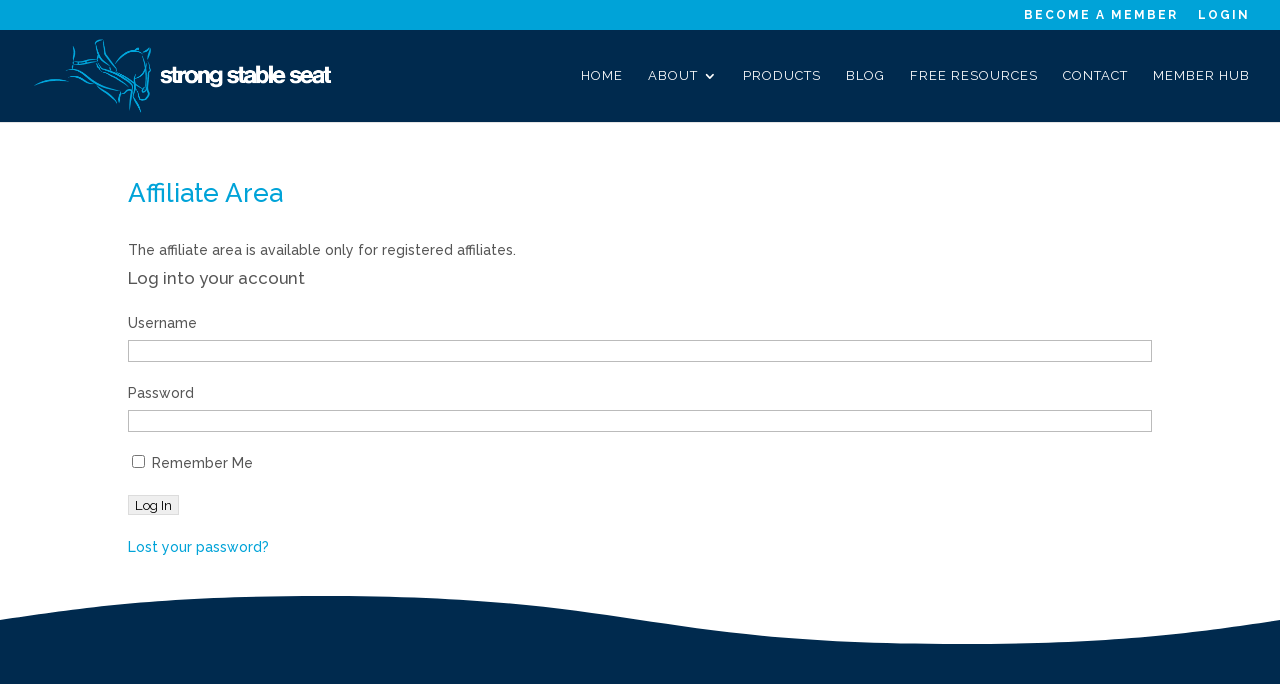

--- FILE ---
content_type: text/html; charset=UTF-8
request_url: https://strongstableseat.com.au/affiliate-area/
body_size: 9411
content:
<!-- This page is cached by the Hummingbird Performance plugin v3.0.1 - https://wordpress.org/plugins/hummingbird-performance/. --><!DOCTYPE html>
<html lang="en-AU">
<head>
	<meta charset="UTF-8" />
<meta http-equiv="X-UA-Compatible" content="IE=edge">
	<link rel="pingback" href="https://strongstableseat.com.au/xmlrpc.php" />

	<script type="text/javascript">
		document.documentElement.className = 'js';
	</script>

	<script>var et_site_url='https://strongstableseat.com.au';var et_post_id='514';function et_core_page_resource_fallback(a,b){"undefined"===typeof b&&(b=a.sheet.cssRules&&0===a.sheet.cssRules.length);b&&(a.onerror=null,a.onload=null,a.href?a.href=et_site_url+"/?et_core_page_resource="+a.id+et_post_id:a.src&&(a.src=et_site_url+"/?et_core_page_resource="+a.id+et_post_id))}
</script><title>Affiliate Area | strongstableseat.com.au</title>
<script id="diviarea-loader">window.DiviPopupData=window.DiviAreaConfig={"zIndex":1000000,"animateSpeed":400,"triggerClassPrefix":"show-popup-","idAttrib":"data-popup","modalIndicatorClass":"is-modal","blockingIndicatorClass":"is-blocking","defaultShowCloseButton":true,"withCloseClass":"with-close","noCloseClass":"no-close","triggerCloseClass":"close","singletonClass":"single","darkModeClass":"dark","noShadowClass":"no-shadow","altCloseClass":"close-alt","popupSelector":".et_pb_section.popup","initializeOnEvent":"et_pb_after_init_modules","popupWrapperClass":"area-outer-wrap","fullHeightClass":"full-height","openPopupClass":"da-overlay-visible","overlayClass":"da-overlay","exitIndicatorClass":"on-exit","hoverTriggerClass":"on-hover","clickTriggerClass":"on-click","onExitDelay":2000,"notMobileClass":"not-mobile","notTabletClass":"not-tablet","notDesktopClass":"not-desktop","baseContext":"body","activePopupClass":"is-open","closeButtonClass":"da-close","withLoaderClass":"with-loader","debug":false,"ajaxUrl":"https:\/\/strongstableseat.com.au\/wp-admin\/admin-ajax.php","sys":[]};var divimode_loader=function(){"use strict";!function(t){t.DiviArea=t.DiviPopup={loaded:!1};var n=t.DiviArea,i=n.Hooks={},o={};function r(t,n,i){var r,e,c;if("string"==typeof t)if(o[t]){if(n)if((r=o[t])&&i)for(c=r.length;c--;)(e=r[c]).callback===n&&e.context===i&&(r[c]=!1);else for(c=r.length;c--;)r[c].callback===n&&(r[c]=!1)}else o[t]=[]}function e(t,n,i,r){if("string"==typeof t){var e={callback:n,priority:i,context:r},c=o[t];c?(c.push(e),c=function(t){var n,i,o,r,e=t.length;for(r=1;r<e;r++)for(n=t[r],i=r;i>0;i--)(o=t[i-1]).priority>n.priority&&(t[i]=o,t[i-1]=n);return t}(c)):c=[e],o[t]=c}}function c(t,n,i){"string"==typeof n&&(n=[n]);var r,e,c=[];for(r=0;r<n.length;r++)Array.prototype.push.apply(c,o[n[r]]);for(e=0;e<c.length;e++){var a=void 0;c[e]&&"function"==typeof c[e].callback&&("filter"===t?void 0!==(a=c[e].callback.apply(c[e].context,i))&&(i[0]=a):c[e].callback.apply(c[e].context,i))}if("filter"===t)return i[0]}i.silent=function(){return i},n.removeFilter=i.removeFilter=function(t,n){r(t,n)},n.removeAction=i.removeAction=function(t,n){r(t,n)},n.applyFilters=i.applyFilters=function(t){for(var n=[],i=arguments.length-1;i-- >0;)n[i]=arguments[i+1];return c("filter",t,n)},n.doAction=i.doAction=function(t){for(var n=[],i=arguments.length-1;i-- >0;)n[i]=arguments[i+1];c("action",t,n)},n.addFilter=i.addFilter=function(n,i,o,r){e(n,i,parseInt(o||10,10),r||t)},n.addAction=i.addAction=function(n,i,o,r){e(n,i,parseInt(o||10,10),r||t)},n.addActionOnce=i.addActionOnce=function(n,i,o,c){e(n,i,parseInt(o||10,10),c||t),e(n,(function(){r(n,i)}),1+parseInt(o||10,10),c||t)}}(window);return{}}();
</script><meta name='robots' content='max-image-preview:large' />
<link rel='dns-prefetch' href='//fonts.googleapis.com' />
<link rel='dns-prefetch' href='//s.w.org' />
<link rel="alternate" type="application/rss+xml" title="strongstableseat.com.au &raquo; Feed" href="https://strongstableseat.com.au/feed/" />
<link rel="alternate" type="application/rss+xml" title="strongstableseat.com.au &raquo; Comments Feed" href="https://strongstableseat.com.au/comments/feed/" />
		<script type="text/javascript">
			window._wpemojiSettings = {"baseUrl":"https:\/\/s.w.org\/images\/core\/emoji\/13.0.1\/72x72\/","ext":".png","svgUrl":"https:\/\/s.w.org\/images\/core\/emoji\/13.0.1\/svg\/","svgExt":".svg","source":{"concatemoji":"https:\/\/strongstableseat.com.au\/wp-includes\/js\/wp-emoji-release.min.js?ver=5.7.14"}};
			!function(e,a,t){var n,r,o,i=a.createElement("canvas"),p=i.getContext&&i.getContext("2d");function s(e,t){var a=String.fromCharCode;p.clearRect(0,0,i.width,i.height),p.fillText(a.apply(this,e),0,0);e=i.toDataURL();return p.clearRect(0,0,i.width,i.height),p.fillText(a.apply(this,t),0,0),e===i.toDataURL()}function c(e){var t=a.createElement("script");t.src=e,t.defer=t.type="text/javascript",a.getElementsByTagName("head")[0].appendChild(t)}for(o=Array("flag","emoji"),t.supports={everything:!0,everythingExceptFlag:!0},r=0;r<o.length;r++)t.supports[o[r]]=function(e){if(!p||!p.fillText)return!1;switch(p.textBaseline="top",p.font="600 32px Arial",e){case"flag":return s([127987,65039,8205,9895,65039],[127987,65039,8203,9895,65039])?!1:!s([55356,56826,55356,56819],[55356,56826,8203,55356,56819])&&!s([55356,57332,56128,56423,56128,56418,56128,56421,56128,56430,56128,56423,56128,56447],[55356,57332,8203,56128,56423,8203,56128,56418,8203,56128,56421,8203,56128,56430,8203,56128,56423,8203,56128,56447]);case"emoji":return!s([55357,56424,8205,55356,57212],[55357,56424,8203,55356,57212])}return!1}(o[r]),t.supports.everything=t.supports.everything&&t.supports[o[r]],"flag"!==o[r]&&(t.supports.everythingExceptFlag=t.supports.everythingExceptFlag&&t.supports[o[r]]);t.supports.everythingExceptFlag=t.supports.everythingExceptFlag&&!t.supports.flag,t.DOMReady=!1,t.readyCallback=function(){t.DOMReady=!0},t.supports.everything||(n=function(){t.readyCallback()},a.addEventListener?(a.addEventListener("DOMContentLoaded",n,!1),e.addEventListener("load",n,!1)):(e.attachEvent("onload",n),a.attachEvent("onreadystatechange",function(){"complete"===a.readyState&&t.readyCallback()})),(n=t.source||{}).concatemoji?c(n.concatemoji):n.wpemoji&&n.twemoji&&(c(n.twemoji),c(n.wpemoji)))}(window,document,window._wpemojiSettings);
		</script>
		<meta content="Divi v.4.9.10" name="generator"/><style type="text/css">
img.wp-smiley,
img.emoji {
	display: inline !important;
	border: none !important;
	box-shadow: none !important;
	height: 1em !important;
	width: 1em !important;
	margin: 0 .07em !important;
	vertical-align: -0.1em !important;
	background: none !important;
	padding: 0 !important;
}
</style>
	<link rel='stylesheet' id='divi-global-footer-admin_style-css'  href='https://strongstableseat.com.au/wp-content/plugins/mrkwp-footer-for-divi-premium/css/admin-style.css?ver=0.0.1' type='text/css' media='all' />
<link rel='stylesheet' id='mp-theme-css'  href='https://strongstableseat.com.au/wp-content/plugins/memberpress/css/ui/theme.css?ver=1.12.11' type='text/css' media='all' />
<link rel='stylesheet' id='dashicons-css'  href='https://strongstableseat.com.au/wp-includes/css/dashicons.min.css?ver=5.7.14' type='text/css' media='all' />
<link rel='stylesheet' id='mp-login-css-css'  href='https://strongstableseat.com.au/wp-content/plugins/memberpress/css/ui/login.css?ver=1.12.11' type='text/css' media='all' />
<link rel='stylesheet' id='wp-block-library-css'  href='https://strongstableseat.com.au/wp-includes/css/dist/block-library/style.min.css?ver=5.7.14' type='text/css' media='all' />
<link rel='stylesheet' id='affwp-forms-css'  href='https://strongstableseat.com.au/wp-content/plugins/affiliate-wp/assets/css/forms.min.css?ver=2.7.2' type='text/css' media='all' />
<link rel='stylesheet' id='css-divi-area-css'  href='https://strongstableseat.com.au/wp-content/plugins/popups-for-divi/styles/front.min.css?ver=3.0.3' type='text/css' media='all' />
<style id='css-divi-area-inline-css' type='text/css'>
.et_pb_section.popup{display:none}
</style>
<link rel='stylesheet' id='divi-style-css'  href='https://strongstableseat.com.au/wp-content/themes/Divi/style.css?ver=4.9.10' type='text/css' media='all' />
<link rel='stylesheet' id='et-builder-googlefonts-cached-css'  href='https://fonts.googleapis.com/css?family=Raleway:100,100italic,200,200italic,300,300italic,regular,italic,500,500italic,600,600italic,700,700italic,800,800italic,900,900italic&#038;subset=latin,latin-ext&#038;display=swap' type='text/css' media='all' />
<script type='text/javascript' src='https://strongstableseat.com.au/wp-includes/js/jquery/jquery.min.js?ver=3.5.1' id='jquery-core-js'></script>
<script type='text/javascript' src='https://strongstableseat.com.au/wp-includes/js/jquery/jquery-migrate.min.js?ver=3.3.2' id='jquery-migrate-js'></script>
<script type='text/javascript' src='https://strongstableseat.com.au/wp-includes/js/underscore.min.js?ver=1.8.3' id='underscore-js'></script>
<script type='text/javascript' src='https://strongstableseat.com.au/wp-includes/js/dist/vendor/wp-polyfill.min.js?ver=7.4.4' id='wp-polyfill-js'></script>
<script type='text/javascript' id='wp-polyfill-js-after'>
( 'fetch' in window ) || document.write( '<script src="https://strongstableseat.com.au/wp-includes/js/dist/vendor/wp-polyfill-fetch.min.js?ver=3.0.0"></scr' + 'ipt>' );( document.contains ) || document.write( '<script src="https://strongstableseat.com.au/wp-includes/js/dist/vendor/wp-polyfill-node-contains.min.js?ver=3.42.0"></scr' + 'ipt>' );( window.DOMRect ) || document.write( '<script src="https://strongstableseat.com.au/wp-includes/js/dist/vendor/wp-polyfill-dom-rect.min.js?ver=3.42.0"></scr' + 'ipt>' );( window.URL && window.URL.prototype && window.URLSearchParams ) || document.write( '<script src="https://strongstableseat.com.au/wp-includes/js/dist/vendor/wp-polyfill-url.min.js?ver=3.6.4"></scr' + 'ipt>' );( window.FormData && window.FormData.prototype.keys ) || document.write( '<script src="https://strongstableseat.com.au/wp-includes/js/dist/vendor/wp-polyfill-formdata.min.js?ver=3.0.12"></scr' + 'ipt>' );( Element.prototype.matches && Element.prototype.closest ) || document.write( '<script src="https://strongstableseat.com.au/wp-includes/js/dist/vendor/wp-polyfill-element-closest.min.js?ver=2.0.2"></scr' + 'ipt>' );( 'objectFit' in document.documentElement.style ) || document.write( '<script src="https://strongstableseat.com.au/wp-includes/js/dist/vendor/wp-polyfill-object-fit.min.js?ver=2.3.4"></scr' + 'ipt>' );
</script>
<script type='text/javascript' src='https://strongstableseat.com.au/wp-includes/js/dist/hooks.min.js?ver=d0188aa6c336f8bb426fe5318b7f5b72' id='wp-hooks-js'></script>
<script type='text/javascript' src='https://strongstableseat.com.au/wp-includes/js/dist/i18n.min.js?ver=6ae7d829c963a7d8856558f3f9b32b43' id='wp-i18n-js'></script>
<script type='text/javascript' id='wp-i18n-js-after'>
wp.i18n.setLocaleData( { 'text direction\u0004ltr': [ 'ltr' ] } );
</script>
<script type='text/javascript' src='https://strongstableseat.com.au/wp-content/plugins/memberpress/js/login.js?ver=1.12.11' id='mepr-login-js-js'></script>
<script type='text/javascript' src='https://strongstableseat.com.au/wp-content/plugins/popups-for-divi/scripts/ie-compat.min.js?ver=3.0.3' id='dap-ie-js'></script>
<link rel="https://api.w.org/" href="https://strongstableseat.com.au/wp-json/" /><link rel="alternate" type="application/json" href="https://strongstableseat.com.au/wp-json/wp/v2/pages/514" /><link rel="EditURI" type="application/rsd+xml" title="RSD" href="https://strongstableseat.com.au/xmlrpc.php?rsd" />
<link rel="wlwmanifest" type="application/wlwmanifest+xml" href="https://strongstableseat.com.au/wp-includes/wlwmanifest.xml" /> 
<meta name="generator" content="WordPress 5.7.14" />
<link rel='shortlink' href='https://strongstableseat.com.au/?p=514' />
<link rel="alternate" type="application/json+oembed" href="https://strongstableseat.com.au/wp-json/oembed/1.0/embed?url=https%3A%2F%2Fstrongstableseat.com.au%2Faffiliate-area%2F" />
<link rel="alternate" type="text/xml+oembed" href="https://strongstableseat.com.au/wp-json/oembed/1.0/embed?url=https%3A%2F%2Fstrongstableseat.com.au%2Faffiliate-area%2F&#038;format=xml" />
<!-- SEO meta tags powered by SmartCrawl https://wpmudev.com/project/smartcrawl-wordpress-seo/ -->
<link rel="canonical" href="https://strongstableseat.com.au/affiliate-area/" />
<script type="application/ld+json">{"@context":"https:\/\/schema.org","@graph":[{"@type":"Organization","@id":"https:\/\/strongstableseat.com.au\/#schema-publishing-organization","url":"https:\/\/strongstableseat.com.au","name":"Strong Stable Seat","logo":{"@type":"ImageObject","@id":"https:\/\/strongstableseat.com.au\/#schema-organization-logo","url":"https:\/\/strongstableseat.com.au\/wp-content\/uploads\/2020\/06\/SSS-LOGO-NAVY-LANDS.png","height":60,"width":60}},{"@type":"WebSite","@id":"https:\/\/strongstableseat.com.au\/#schema-website","url":"https:\/\/strongstableseat.com.au","name":"strongstableseat.com.au","encoding":"UTF-8","potentialAction":{"@type":"SearchAction","target":"https:\/\/strongstableseat.com.au\/search\/{search_term_string}\/","query-input":"required name=search_term_string"},"image":{"@type":"ImageObject","@id":"https:\/\/strongstableseat.com.au\/#schema-site-logo","url":"https:\/\/strongstableseat.com.au\/wp-content\/uploads\/2020\/06\/SSS-LOGO-NAVY-LANDS.png","height":912,"width":2518}},{"@type":"WebPage","@id":"https:\/\/strongstableseat.com.au\/affiliate-area\/#schema-webpage","isPartOf":{"@id":"https:\/\/strongstableseat.com.au\/#schema-website"},"publisher":{"@id":"https:\/\/strongstableseat.com.au\/#schema-publishing-organization"},"url":"https:\/\/strongstableseat.com.au\/affiliate-area\/"},{"@type":"Article","mainEntityOfPage":{"@id":"https:\/\/strongstableseat.com.au\/affiliate-area\/#schema-webpage"},"author":{"@type":"Person","@id":"https:\/\/strongstableseat.com.au\/author\/aperilion\/#schema-author","name":"Andrew Macaulay","url":"https:\/\/strongstableseat.com.au\/author\/aperilion\/"},"publisher":{"@id":"https:\/\/strongstableseat.com.au\/#schema-publishing-organization"},"dateModified":"2020-06-29T19:20:49","datePublished":"2020-06-29T19:06:10","headline":"Affiliate Area | strongstableseat.com.au","description":"","name":"Affiliate Area"}]}</script>
<meta property="og:type" content="article" />
<meta property="og:url" content="https://strongstableseat.com.au/affiliate-area/" />
<meta property="og:title" content="Affiliate Area | strongstableseat.com.au" />
<meta property="article:published_time" content="2020-06-29T19:06:10" />
<meta property="article:author" content="Andrew Macaulay" />
<meta name="twitter:card" content="summary" />
<meta name="twitter:title" content="Affiliate Area | strongstableseat.com.au" />
<!-- /SEO -->
		<script type="text/javascript">
		var AFFWP = AFFWP || {};
		AFFWP.referral_var = 'ref';
		AFFWP.expiration = 30;
		AFFWP.debug = 0;


		AFFWP.referral_credit_last = 0;
		</script>
		<script>
			document.documentElement.className = document.documentElement.className.replace( 'no-js', 'js' );
		</script>
				<style>
			.no-js img.lazyload { display: none; }
			figure.wp-block-image img.lazyloading { min-width: 150px; }
							.lazyload, .lazyloading { opacity: 0; }
				.lazyloaded {
					opacity: 1;
					transition: opacity 400ms;
					transition-delay: 0ms;
				}
					</style>
		<meta name="viewport" content="width=device-width, initial-scale=1.0, maximum-scale=1.0, user-scalable=0" /><link rel="preload" href="https://strongstableseat.com.au/wp-content/themes/Divi/core/admin/fonts/modules.ttf" as="font" crossorigin="anonymous"><style type="text/css" id="custom-background-css">
body.custom-background { background-color: #ffffff; }
</style>
	<link rel="icon" href="https://strongstableseat.com.au/wp-content/uploads/2020/06/cropped-favicon.1-32x32.png" sizes="32x32" />
<link rel="icon" href="https://strongstableseat.com.au/wp-content/uploads/2020/06/cropped-favicon.1-192x192.png" sizes="192x192" />
<link rel="apple-touch-icon" href="https://strongstableseat.com.au/wp-content/uploads/2020/06/cropped-favicon.1-180x180.png" />
<meta name="msapplication-TileImage" content="https://strongstableseat.com.au/wp-content/uploads/2020/06/cropped-favicon.1-270x270.png" />
<link rel="stylesheet" id="et-divi-customizer-global-cached-inline-styles" href="https://strongstableseat.com.au/wp-content/et-cache/global/et-divi-customizer-global-17668970940127.min.css" onerror="et_core_page_resource_fallback(this, true)" onload="et_core_page_resource_fallback(this)" /><link rel="stylesheet" id="et-core-unified-514-cached-inline-styles" href="https://strongstableseat.com.au/wp-content/et-cache/514/et-core-unified-514-17669132685006.min.css" onerror="et_core_page_resource_fallback(this, true)" onload="et_core_page_resource_fallback(this)" /></head>
<body class="page-template-default page page-id-514 custom-background podd-class-bot podd-device-other podd-client-type-other podd-client-engine-other podd-client-name-other podd-os-other podd-brand-other podd-bot-genericbot non-logged-in et_pb_button_helper_class et_fullwidth_nav et_fullwidth_secondary_nav et_fixed_nav et_show_nav et_secondary_nav_enabled et_secondary_nav_only_menu et_primary_nav_dropdown_animation_fade et_secondary_nav_dropdown_animation_fade et_header_style_left et_pb_footer_columns4 et_cover_background et_pb_gutter et_pb_gutters3 et_smooth_scroll et_full_width_page et_divi_theme et-db et_minified_js et_minified_css">
	<div id="page-container">

					<div id="top-header">
			<div class="container clearfix">

			
				<div id="et-secondary-menu">
				<ul id="et-secondary-nav" class="menu"><li class="menu-item menu-item-type-post_type menu-item-object-page menu-item-7762"><a href="https://strongstableseat.com.au/become-a-member/">Become a Member</a></li>
<li class="menu-item menu-item-type-post_type menu-item-object-page menu-item-765"><a href="https://strongstableseat.com.au/login-2/">Login</a></li>
</ul>				</div> <!-- #et-secondary-menu -->

			</div> <!-- .container -->
		</div> <!-- #top-header -->
		
	
			<header id="main-header" data-height-onload="78">
			<div class="container clearfix et_menu_container">
							<div class="logo_container">
					<span class="logo_helper"></span>
					<a href="https://strongstableseat.com.au/">
						<img  width="635" height="145" alt="strongstableseat.com.au" id="logo" data-height-percentage="81" data-src="https://strongstableseat.com.au/wp-content/uploads/2020/06/sss-logo-land-trans@2x.png" class="lazyload" src="[data-uri]" /><noscript><img src="https://strongstableseat.com.au/wp-content/uploads/2020/06/sss-logo-land-trans@2x.png" width="635" height="145" alt="strongstableseat.com.au" id="logo" data-height-percentage="81" /></noscript>
					</a>
				</div>
							<div id="et-top-navigation" data-height="78" data-fixed-height="40">
											<nav id="top-menu-nav">
						<ul id="top-menu" class="nav"><li id="menu-item-83" class="menu-item menu-item-type-post_type menu-item-object-page menu-item-home menu-item-83"><a href="https://strongstableseat.com.au/">Home</a></li>
<li id="menu-item-3626" class="menu-item menu-item-type-custom menu-item-object-custom menu-item-has-children menu-item-3626"><a href="#">About</a>
<ul class="sub-menu">
	<li id="menu-item-153" class="menu-item menu-item-type-post_type menu-item-object-page menu-item-153"><a href="https://strongstableseat.com.au/the-sss-program/">The SSS Program</a></li>
	<li id="menu-item-152" class="menu-item menu-item-type-post_type menu-item-object-page menu-item-152"><a href="https://strongstableseat.com.au/about-mel/">Mel Macaulay</a></li>
</ul>
</li>
<li id="menu-item-163" class="menu-item menu-item-type-post_type menu-item-object-page menu-item-163"><a href="https://strongstableseat.com.au/products/">Products</a></li>
<li id="menu-item-84" class="menu-item menu-item-type-post_type menu-item-object-page menu-item-84"><a href="https://strongstableseat.com.au/blog/">Blog</a></li>
<li id="menu-item-1291" class="menu-item menu-item-type-post_type menu-item-object-page menu-item-1291"><a href="https://strongstableseat.com.au/free-resources/">Free Resources</a></li>
<li id="menu-item-162" class="menu-item menu-item-type-post_type menu-item-object-page menu-item-162"><a href="https://strongstableseat.com.au/contact/">Contact</a></li>
<li id="menu-item-3525" class="menu-item menu-item-type-post_type menu-item-object-page menu-item-3525"><a href="https://strongstableseat.com.au/login-2/">Member Hub</a></li>
</ul>						</nav>
					
					
					
					
					<div id="et_mobile_nav_menu">
				<div class="mobile_nav closed">
					<span class="select_page">Select Page</span>
					<span class="mobile_menu_bar mobile_menu_bar_toggle"></span>
				</div>
			</div>				</div> <!-- #et-top-navigation -->
			</div> <!-- .container -->
			<div class="et_search_outer">
				<div class="container et_search_form_container">
					<form role="search" method="get" class="et-search-form" action="https://strongstableseat.com.au/">
					<input type="search" class="et-search-field" placeholder="Search &hellip;" value="" name="s" title="Search for:" />					</form>
					<span class="et_close_search_field"></span>
				</div>
			</div>
		</header> <!-- #main-header -->
			<div id="et-main-area">
	
<div id="main-content">


	<div class="container">
		<div id="content-area" class="clearfix">
			<div id="left-area">


			
				<article id="post-514" class="post-514 page type-page status-publish hentry">

				
					<h1 class="entry-title main_title">Affiliate Area</h1>
				
				
					<div class="entry-content">
						<p class="no-access">The affiliate area is available only for registered affiliates.</p>

<form id="affwp-login-form" class="affwp-form" action="" method="post">
	
	<fieldset>
		<legend>Log into your account</legend>

		
		<p>
			<label for="affwp-login-user-login">Username</label>
			<input id="affwp-login-user-login" class="required" type="text" name="affwp_user_login" title="Username" />
		</p>

		<p>
			<label for="affwp-login-user-pass">Password</label>
			<input id="affwp-login-user-pass" class="password required" type="password" name="affwp_user_pass" />
		</p>

		<p>
			<label class="affwp-user-remember" for="affwp-user-remember">
				<input id="affwp-user-remember" type="checkbox" name="affwp_user_remember" value="1" /> Remember Me			</label>
		</p>

		<p>
			<input type="hidden" name="affwp_redirect" value=""/>
			<input type="hidden" name="affwp_login_nonce" value="acd8fb9d4e" />
			<input type="hidden" name="affwp_action" value="user_login" />
			<input type="submit" class="button" value="Log In" />
		</p>

		<p class="affwp-lost-password">
			<a href="https://strongstableseat.com.au/wp-login.php?action=lostpassword">Lost your password?</a>
		</p>

			</fieldset>

	</form>

					</div> <!-- .entry-content -->

				
				</article> <!-- .et_pb_post -->

			

			</div> <!-- #left-area -->

					</div> <!-- #content-area -->
	</div> <!-- .container -->


</div> <!-- #main-content -->

<div class="et_pb_section et_pb_section_0 et_pb_with_background et_section_regular section_has_divider et_pb_top_divider" >
				<div class="et_pb_top_inside_divider et-no-transition"></div>
				
				
				
					<div class="et_pb_row et_pb_row_0">
				<div class="et_pb_column et_pb_column_1_5 et_pb_column_0  et_pb_css_mix_blend_mode_passthrough">
				
				
				<div class="et_pb_module et_pb_image et_pb_image_0">
				
				
				<a href="https://strongstableseat.com.au/"><span class="et_pb_image_wrap "><img  alt="" title="horse rdier turqu@2x" data-srcset="https://strongstableseat.com.au/wp-content/uploads/2020/06/horse-rdier-turqu@2x.png 1690w, https://strongstableseat.com.au/wp-content/uploads/2020/06/horse-rdier-turqu@2x-1280x809.png 1280w, https://strongstableseat.com.au/wp-content/uploads/2020/06/horse-rdier-turqu@2x-980x619.png 980w, https://strongstableseat.com.au/wp-content/uploads/2020/06/horse-rdier-turqu@2x-480x303.png 480w"   data-src="https://strongstableseat.com.au/wp-content/uploads/2020/06/horse-rdier-turqu@2x.png" data-sizes="(min-width: 0px) and (max-width: 480px) 480px, (min-width: 481px) and (max-width: 980px) 980px, (min-width: 981px) and (max-width: 1280px) 1280px, (min-width: 1281px) 1690px, 100vw" class="wp-image-123 lazyload" src="[data-uri]" /><noscript><img src="https://strongstableseat.com.au/wp-content/uploads/2020/06/horse-rdier-turqu@2x.png" alt="" title="horse rdier turqu@2x" srcset="https://strongstableseat.com.au/wp-content/uploads/2020/06/horse-rdier-turqu@2x.png 1690w, https://strongstableseat.com.au/wp-content/uploads/2020/06/horse-rdier-turqu@2x-1280x809.png 1280w, https://strongstableseat.com.au/wp-content/uploads/2020/06/horse-rdier-turqu@2x-980x619.png 980w, https://strongstableseat.com.au/wp-content/uploads/2020/06/horse-rdier-turqu@2x-480x303.png 480w" sizes="(min-width: 0px) and (max-width: 480px) 480px, (min-width: 481px) and (max-width: 980px) 980px, (min-width: 981px) and (max-width: 1280px) 1280px, (min-width: 1281px) 1690px, 100vw" class="wp-image-123" /></noscript></span></a>
			</div>
			</div> <!-- .et_pb_column --><div class="et_pb_column et_pb_column_1_5 et_pb_column_1  et_pb_css_mix_blend_mode_passthrough">
				
				
				<div class="et_pb_module et_pb_blurb et_pb_blurb_0  et_pb_text_align_left  et_pb_blurb_position_left et_pb_bg_layout_light">
				
				
				<div class="et_pb_blurb_content">
					<div class="et_pb_main_blurb_image"><span class="et_pb_image_wrap"><span class="et-waypoint et_pb_animation_top et_pb_animation_top_tablet et_pb_animation_top_phone et-pb-icon">&#xe090;</span></span></div>
					<div class="et_pb_blurb_container">
						
						<div class="et_pb_blurb_description"><a href="tel:0401-940-862">0401 940 862</a></p></div>
					</div>
				</div> <!-- .et_pb_blurb_content -->
			</div> <!-- .et_pb_blurb --><div class="et_pb_module et_pb_blurb et_pb_blurb_1  et_pb_text_align_left  et_pb_blurb_position_left et_pb_bg_layout_light">
				
				
				<div class="et_pb_blurb_content">
					<div class="et_pb_main_blurb_image"><span class="et_pb_image_wrap"><span class="et-waypoint et_pb_animation_top et_pb_animation_top_tablet et_pb_animation_top_phone et-pb-icon">&#xe076;</span></span></div>
					<div class="et_pb_blurb_container">
						
						<div class="et_pb_blurb_description"><p style="text-align: center;"><a href="%20mailto: mel.macaulay@strongstableseat.com.au ">mel.macaulay@strongstableseat.com.au</a></p></div>
					</div>
				</div> <!-- .et_pb_blurb_content -->
			</div> <!-- .et_pb_blurb -->
			</div> <!-- .et_pb_column --><div class="et_pb_column et_pb_column_1_5 et_pb_column_2  et_pb_css_mix_blend_mode_passthrough">
				
				
				<ul class="et_pb_module et_pb_social_media_follow et_pb_social_media_follow_0 clearfix  et_pb_bg_layout_light">
				
				
				<li
            class='et_pb_social_media_follow_network_0 et_pb_social_icon et_pb_social_network_link  et-social-facebook et_pb_social_media_follow_network_0'><a
              href='https://www.facebook.com/StrongStableSeat'
              class='icon et_pb_with_border'
              title='Follow on Facebook'
               target="_blank"><span
                class='et_pb_social_media_follow_network_name'
                aria-hidden='true'
                >Follow</span></a></li><li
            class='et_pb_social_media_follow_network_1 et_pb_social_icon et_pb_social_network_link  et-social-instagram et_pb_social_media_follow_network_1'><a
              href='https://www.instagram.com/strongstableseat/'
              class='icon et_pb_with_border'
              title='Follow on Instagram'
               target="_blank"><span
                class='et_pb_social_media_follow_network_name'
                aria-hidden='true'
                >Follow</span></a></li><li
            class='et_pb_social_media_follow_network_2 et_pb_social_icon et_pb_social_network_link  et-social-vimeo et_pb_social_media_follow_network_2'><a
              href='https://vimeo.com/strongstableseat'
              class='icon et_pb_with_border'
              title='Follow on Vimeo'
               target="_blank"><span
                class='et_pb_social_media_follow_network_name'
                aria-hidden='true'
                >Follow</span></a></li>
			</ul> <!-- .et_pb_counters -->
			</div> <!-- .et_pb_column --><div class="et_pb_column et_pb_column_1_5 et_pb_column_3  et_pb_css_mix_blend_mode_passthrough">
				
				
				<div class="et_pb_module et_pb_text et_pb_text_0  et_pb_text_align_left et_pb_bg_layout_light">
				
				
				<div class="et_pb_text_inner"><p>QUICK LINKS</p>
<p><a href="https://strongstableseat.com.au/the-sss-program">the SSS program</a></p>
<p><a href="https://strongstableseat.com.au/products">products</a></p>
<p><a href="https://strongstableseat.com.au/about-Mel">about Mel</a></p>
<p><a href="https://strongstableseat.com.au/blog">blog</a></p>
<p><a href="https://strongstableseat.com.au/contact">contact</a></p></div>
			</div> <!-- .et_pb_text -->
			</div> <!-- .et_pb_column --><div class="et_pb_column et_pb_column_1_5 et_pb_column_4  et_pb_css_mix_blend_mode_passthrough et-last-child">
				
				
				<div class="et_pb_button_module_wrapper et_pb_button_0_wrapper  et_pb_module ">
				<a class="et_pb_button et_pb_button_0 et_pb_bg_layout_light" href="https://strongstableseat.com.au/login" target="_blank">MEMBER LOGIN</a>
			</div><div class="et_pb_module et_pb_image et_pb_image_1">
				
				
				<a href="https://professionalhub.fitness.org.au/articles/ausreps-branding/1644/118" target="_blank"><span class="et_pb_image_wrap "><img  alt="" title="certs" data-srcset="https://strongstableseat.com.au/wp-content/uploads/certs.png 1500w, https://strongstableseat.com.au/wp-content/uploads/certs-1280x406.png 1280w, https://strongstableseat.com.au/wp-content/uploads/certs-980x311.png 980w, https://strongstableseat.com.au/wp-content/uploads/certs-480x152.png 480w"   data-src="https://strongstableseat.com.au/wp-content/uploads/certs.png" data-sizes="(min-width: 0px) and (max-width: 480px) 480px, (min-width: 481px) and (max-width: 980px) 980px, (min-width: 981px) and (max-width: 1280px) 1280px, (min-width: 1281px) 1500px, 100vw" class="wp-image-4380 lazyload" src="[data-uri]" /><noscript><img src="https://strongstableseat.com.au/wp-content/uploads/certs.png" alt="" title="certs" srcset="https://strongstableseat.com.au/wp-content/uploads/certs.png 1500w, https://strongstableseat.com.au/wp-content/uploads/certs-1280x406.png 1280w, https://strongstableseat.com.au/wp-content/uploads/certs-980x311.png 980w, https://strongstableseat.com.au/wp-content/uploads/certs-480x152.png 480w" sizes="(min-width: 0px) and (max-width: 480px) 480px, (min-width: 481px) and (max-width: 980px) 980px, (min-width: 981px) and (max-width: 1280px) 1280px, (min-width: 1281px) 1500px, 100vw" class="wp-image-4380" /></noscript></span></a>
			</div>
			</div> <!-- .et_pb_column -->
				
				
			</div> <!-- .et_pb_row -->
				
				
			</div> <!-- .et_pb_section -->
	<span class="et_pb_scroll_top et-pb-icon"></span>


			<footer id="main-footer">
				

		
				<div id="footer-bottom">
					<div class="container clearfix">
				<div id="footer-info">© Strong Stable Seat 2021 <span><a href="https://strongstableseat.com.au/privacy-policy/"> PRIVACY POLICY</a>|<a href="https://strongstableseat.com.au/terms-conditions/"> TERMS &amp; CONDITIONS</a>|<a href="https://strongstableseat.com.au/account/">MY ACCOUNT</a>|<a href="https://strongstableseat.com.au/affiliate-area">AFFILIATE</a></span></div>					</div>	<!-- .container -->
				</div>
			</footer> <!-- #main-footer -->
		</div> <!-- #et-main-area -->


	</div> <!-- #page-container -->

	
			<script type="text/javascript">
				var _paq = _paq || [];
								_paq.push(['trackPageView']);
								(function () {
					var u = "https://analytics3.wpmudev.com/";
					_paq.push(['setTrackerUrl', u + 'track/']);
					_paq.push(['setSiteId', '3321']);
					var d   = document, g = d.createElement('script'), s = d.getElementsByTagName('script')[0];
					g.type  = 'text/javascript';
					g.async = true;
					g.defer = true;
					g.src   = 'https://analytics.wpmucdn.com/matomo.js';
					s.parentNode.insertBefore(g, s);
				})();
			</script>
			<link rel='stylesheet' id='et-builder-googlefonts-css'  href='https://fonts.googleapis.com/css?family=Raleway:100,200,300,regular,500,600,700,800,900,100italic,200italic,300italic,italic,500italic,600italic,700italic,800italic,900italic&#038;subset=latin,latin-ext&#038;display=swap' type='text/css' media='all' />
<script type='text/javascript' src='https://strongstableseat.com.au/wp-content/plugins/popups-for-divi/scripts/front.min.js?ver=3.0.3' id='js-divi-area-js'></script>
<script type='text/javascript' src='https://strongstableseat.com.au/wp-content/plugins/wp-smush-pro/app/assets/js/smush-lazy-load.min.js?ver=3.8.7' id='smush-lazy-load-js'></script>
<script type='text/javascript' id='divi-custom-script-js-extra'>
/* <![CDATA[ */
var DIVI = {"item_count":"%d Item","items_count":"%d Items"};
var et_shortcodes_strings = {"previous":"Previous","next":"Next"};
var et_pb_custom = {"ajaxurl":"https:\/\/strongstableseat.com.au\/wp-admin\/admin-ajax.php","images_uri":"https:\/\/strongstableseat.com.au\/wp-content\/themes\/Divi\/images","builder_images_uri":"https:\/\/strongstableseat.com.au\/wp-content\/themes\/Divi\/includes\/builder\/images","et_frontend_nonce":"3085045d60","subscription_failed":"Please, check the fields below to make sure you entered the correct information.","et_ab_log_nonce":"b3f5b6a7aa","fill_message":"Please, fill in the following fields:","contact_error_message":"Please, fix the following errors:","invalid":"Invalid email","captcha":"Captcha","prev":"Prev","previous":"Previous","next":"Next","wrong_captcha":"You entered the wrong number in captcha.","wrong_checkbox":"Checkbox","ignore_waypoints":"no","is_divi_theme_used":"1","widget_search_selector":".widget_search","ab_tests":[],"is_ab_testing_active":"","page_id":"514","unique_test_id":"","ab_bounce_rate":"5","is_cache_plugin_active":"yes","is_shortcode_tracking":"","tinymce_uri":""}; var et_builder_utils_params = {"condition":{"diviTheme":true,"extraTheme":false},"scrollLocations":["app","top"],"builderScrollLocations":{"desktop":"app","tablet":"app","phone":"app"},"onloadScrollLocation":"app","builderType":"fe"}; var et_frontend_scripts = {"builderCssContainerPrefix":"#et-boc","builderCssLayoutPrefix":"#et-boc .et-l"};
var et_pb_box_shadow_elements = [];
var et_pb_motion_elements = {"desktop":[],"tablet":[],"phone":[]};
var et_pb_sticky_elements = [];
/* ]]> */
</script>
<script type='text/javascript' src='https://strongstableseat.com.au/wp-content/themes/Divi/js/custom.unified.js?ver=4.9.10' id='divi-custom-script-js'></script>
<script type='text/javascript' src='https://strongstableseat.com.au/wp-content/themes/Divi/core/admin/js/common.js?ver=4.9.10' id='et-core-common-js'></script>
<script type='text/javascript' src='https://strongstableseat.com.au/wp-includes/js/wp-embed.min.js?ver=5.7.14' id='wp-embed-js'></script>
<script type='text/javascript' id='affwp-frontend-js-extra'>
/* <![CDATA[ */
var affwp_vars = {"affwp_version":"2.7.2","permalinks":"\/%postname%\/","pretty_affiliate_urls":"1","currency_sign":"$","currency_pos":"before","invalid_url":"Please enter a valid URL for this site","personal_account_country_label":"Your Country of Residence","business_account_country_label":"Country Where The Business Is Legally Established"};
/* ]]> */
</script>
<script type='text/javascript' src='https://strongstableseat.com.au/wp-content/plugins/affiliate-wp/assets/js/frontend.min.js?ver=2.7.2' id='affwp-frontend-js'></script>
</body>
</html>
<!-- Hummingbird cache file was created in 0.33413505554199 seconds, on 29-12-25 2:17:23 -->

--- FILE ---
content_type: text/css
request_url: https://strongstableseat.com.au/wp-content/et-cache/514/et-core-unified-514-17669132685006.min.css
body_size: 1068
content:
.et_pb_section_0.et_pb_section{background-color:#002a4e!important}.et_pb_section_0.section_has_divider.et_pb_top_divider .et_pb_top_inside_divider{background-image:url([data-uri]);background-size:100% 80px;top:0;height:80px;z-index:1;background-color:transparent}.et_pb_row_0.et_pb_row{margin-top:100px!important}.et_pb_image_1{text-align:left;margin-left:0}.et_pb_image_0{text-align:left;margin-left:0}.et_pb_image_1 .et_pb_image_wrap img{width:auto}.et_pb_image_0 .et_pb_image_wrap img{width:auto}.et_pb_blurb_0.et_pb_blurb{margin-bottom:0px!important}.et_pb_social_media_follow .et_pb_social_media_follow_network_0.et_pb_social_icon .icon:before{color:#00a3d8}.et_pb_blurb_0 .et-pb-icon{color:#00a3d8}.et_pb_social_media_follow .et_pb_social_media_follow_network_2.et_pb_social_icon .icon:before{color:#00a3d8}.et_pb_social_media_follow .et_pb_social_media_follow_network_1.et_pb_social_icon .icon:before{color:#00a3d8}.et_pb_blurb_1.et_pb_blurb{margin-top:20px!important}.et_pb_blurb_1 .et-pb-icon{font-size:24px;color:#00a3d8}.et_pb_social_media_follow .et_pb_social_media_follow_network_0 .icon:before{transition:color 300ms ease 0ms;font-size:20px;line-height:40px;height:40px;width:40px}.et_pb_social_media_follow .et_pb_social_media_follow_network_1 .icon:before{transition:color 300ms ease 0ms;font-size:20px;line-height:40px;height:40px;width:40px}.et_pb_social_media_follow .et_pb_social_media_follow_network_2 .icon:before{transition:color 300ms ease 0ms;font-size:20px;line-height:40px;height:40px;width:40px}.et_pb_social_media_follow .et_pb_social_media_follow_network_2.et_pb_social_icon:hover .icon:before{color:#ffffff}.et_pb_social_media_follow .et_pb_social_media_follow_network_1.et_pb_social_icon:hover .icon:before{color:#ffffff}.et_pb_social_media_follow .et_pb_social_media_follow_network_0.et_pb_social_icon:hover .icon:before{color:#ffffff}.et_pb_social_media_follow .et_pb_social_media_follow_network_0 .icon{height:40px;width:40px}.et_pb_social_media_follow .et_pb_social_media_follow_network_2 .icon{height:40px;width:40px}.et_pb_social_media_follow .et_pb_social_media_follow_network_1 .icon{height:40px;width:40px}.et_pb_text_0.et_pb_text{color:#00a3d8!important;transition:color 300ms ease 0ms}.et_pb_text_0.et_pb_text:hover{color:#ffffff!important}.et_pb_text_0{line-height:0.7em;letter-spacing:1px;line-height:0.7em}body.safari .et_pb_text_0{font-variant-ligatures:no-common-ligatures}body.iphone .et_pb_text_0{font-variant-ligatures:no-common-ligatures}body.uiwebview .et_pb_text_0{font-variant-ligatures:no-common-ligatures}body #page-container .et_pb_section .et_pb_button_0{color:#ffffff!important;border-color:#ffffff;letter-spacing:5px;font-size:14px}body #page-container .et_pb_section .et_pb_button_0:after{font-size:1.6em}body.et_button_custom_icon #page-container .et_pb_button_0:after{font-size:14px}.et_pb_button_0,.et_pb_button_0:after{transition:all 300ms ease 0ms}.et_pb_image_0.et_pb_module{margin-left:auto!important;margin-right:auto!important}@media only screen and (min-width:981px){.et_pb_row_0,body #page-container .et-db #et-boc .et-l .et_pb_row_0.et_pb_row,body.et_pb_pagebuilder_layout.single #page-container #et-boc .et-l .et_pb_row_0.et_pb_row,body.et_pb_pagebuilder_layout.single.et_full_width_page #page-container #et-boc .et-l .et_pb_row_0.et_pb_row{width:95%}.et_pb_image_0{width:65%}.et_pb_image_1{width:67%}}@media only screen and (max-width:980px){.et_pb_section_0.section_has_divider.et_pb_top_divider .et_pb_top_inside_divider{background-image:url([data-uri]);background-size:100% 45px;top:0;height:45px;z-index:1;transform:rotateY(0) rotateX(0)}.et_pb_row_0.et_pb_row{margin-top:50px!important}.et_pb_row_0,body #page-container .et-db #et-boc .et-l .et_pb_row_0.et_pb_row,body.et_pb_pagebuilder_layout.single #page-container #et-boc .et-l .et_pb_row_0.et_pb_row,body.et_pb_pagebuilder_layout.single.et_full_width_page #page-container #et-boc .et-l .et_pb_row_0.et_pb_row{width:86%}.et_pb_image_0{width:58%}.et_pb_button_0_wrapper{margin-top:-90px!important}body #page-container .et_pb_section .et_pb_button_0:after{display:inline-block;opacity:0}body #page-container .et_pb_section .et_pb_button_0:hover:after{opacity:1}.et_pb_image_1{width:40%}}@media only screen and (max-width:767px){.et_pb_section_0.section_has_divider.et_pb_top_divider .et_pb_top_inside_divider{background-image:url([data-uri]);background-size:100% 30px;top:0;height:30px;z-index:1;transform:rotateY(0) rotateX(0)}.et_pb_row_0.et_pb_row{margin-top:30px!important}.et_pb_row_0,body #page-container .et-db #et-boc .et-l .et_pb_row_0.et_pb_row,body.et_pb_pagebuilder_layout.single #page-container #et-boc .et-l .et_pb_row_0.et_pb_row,body.et_pb_pagebuilder_layout.single.et_full_width_page #page-container #et-boc .et-l .et_pb_row_0.et_pb_row{width:75%}.et_pb_image_0{width:38%}.et_pb_button_0_wrapper{margin-top:0px!important}body #page-container .et_pb_section .et_pb_button_0:after{display:inline-block;opacity:0}body #page-container .et_pb_section .et_pb_button_0:hover:after{opacity:1}.et_pb_image_1{width:28%}}

--- FILE ---
content_type: application/javascript
request_url: https://strongstableseat.com.au/wp-content/plugins/affiliate-wp/assets/js/frontend.min.js?ver=2.7.2
body_size: 956
content:
function affwp_is_valid_url(url){return/^(https?|s?ftp):\/\/(((([a-z]|\d|-|\.|_|~|[\u00A0-\uD7FF\uF900-\uFDCF\uFDF0-\uFFEF])|(%[\da-f]{2})|[!\$&'\(\)\*\+,;=]|:)*@)?(((\d|[1-9]\d|1\d\d|2[0-4]\d|25[0-5])\.(\d|[1-9]\d|1\d\d|2[0-4]\d|25[0-5])\.(\d|[1-9]\d|1\d\d|2[0-4]\d|25[0-5])\.(\d|[1-9]\d|1\d\d|2[0-4]\d|25[0-5]))|((([a-z]|\d|[\u00A0-\uD7FF\uF900-\uFDCF\uFDF0-\uFFEF])|(([a-z]|\d|[\u00A0-\uD7FF\uF900-\uFDCF\uFDF0-\uFFEF])([a-z]|\d|-|\.|_|~|[\u00A0-\uD7FF\uF900-\uFDCF\uFDF0-\uFFEF])*([a-z]|\d|[\u00A0-\uD7FF\uF900-\uFDCF\uFDF0-\uFFEF])))\.)+(([a-z]|[\u00A0-\uD7FF\uF900-\uFDCF\uFDF0-\uFFEF])|(([a-z]|[\u00A0-\uD7FF\uF900-\uFDCF\uFDF0-\uFFEF])([a-z]|\d|-|\.|_|~|[\u00A0-\uD7FF\uF900-\uFDCF\uFDF0-\uFFEF])*([a-z]|[\u00A0-\uD7FF\uF900-\uFDCF\uFDF0-\uFFEF])))\.?)(:\d*)?)(\/((([a-z]|\d|-|\.|_|~|[\u00A0-\uD7FF\uF900-\uFDCF\uFDF0-\uFFEF])|(%[\da-f]{2})|[!\$&'\(\)\*\+,;=]|:|@)+(\/(([a-z]|\d|-|\.|_|~|[\u00A0-\uD7FF\uF900-\uFDCF\uFDF0-\uFFEF])|(%[\da-f]{2})|[!\$&'\(\)\*\+,;=]|:|@)*)*)?)?(\?((([a-z]|\d|-|\.|_|~|[\u00A0-\uD7FF\uF900-\uFDCF\uFDF0-\uFFEF])|(%[\da-f]{2})|[!\$&'\(\)\*\+,;=]|:|@)|[\uE000-\uF8FF]|\/|\?)*)?(#((([a-z]|\d|-|\.|_|~|[\u00A0-\uD7FF\uF900-\uFDCF\uFDF0-\uFFEF])|(%[\da-f]{2})|[!\$&'\(\)\*\+,;=]|:|@)|\/|\?)*)?$/i.test(url)}jQuery(document).ready(function($){$(".affwp-datepicker").length&&$(".affwp-datepicker").datepicker({dateFormat:"mm/dd/yy"}),$("#affwp-campaign").on("focusout",function(event){$(this).val($(this).val().replace(/\s/g,""))}),$("#affwp-generate-ref-url").submit(function(){var url=$(this).find("#affwp-url").val(),campaign=$(this).find("#affwp-campaign").val(),refVar=$(this).find('input[type="hidden"].affwp-referral-var').val(),affId=$(this).find('input[type="hidden"].affwp-affiliate-id').val(),prettyAffiliateUrls=affwp_vars.pretty_affiliate_urls,add="";if(url=url.trim(),url.indexOf("#")>0)var fragment=url.split("#");if(fragment&&(url=fragment[0]),prettyAffiliateUrls){if(url.indexOf("?")<0)url.match(/\/$/)||(url+="/"),campaign.length&&(campaign="?campaign="+campaign);else{var pieces=url.split("?");url=pieces[0],url.match(/\/$/)||(url+="/"),add="/?"+pieces[1],campaign.length&&(campaign="&campaign="+campaign)}url=url+refVar+"/"+affId+"/"+add+campaign}else{if(campaign.length&&(campaign="&campaign="+campaign),url.indexOf("?")<0)url.match(/\/$/)||(url+="/");else{var pieces=url.split("?");url=pieces[0],url.match(/\/$/)||(url+="/"),add="&"+pieces[1]}url=url+"?"+refVar+"="+affId+add+campaign}return fragment&&(url+="#"+fragment[1]),url=url.replace(/([^:])(\/\/+)/g,"$1/"),url=url.replace(/ /g,"%20"),affwp_is_valid_url(url)?($(".affwp-wrap.affwp-base-url-wrap").find(".affwp-errors").remove(),$(this).find(".affwp-referral-url-wrap").slideDown(),$(this).find("#affwp-referral-url").val(url).focus()):($(".affwp-wrap.affwp-base-url-wrap").find(".affwp-errors").remove(),$(".affwp-wrap.affwp-base-url-wrap").append('<div class="affwp-errors"><p class="affwp-error">'+affwp_vars.invalid_url+"</p></div>")),!1});var accountTypeInput=$("#affwp-payout-service-account-type"),businessNameDiv=$(".affwp-payout-service-business-name-wrap"),businessOwnerDiv=$(".affwp-payout-service-business-owner-wrap");$(accountTypeInput).change(function(){"company"===$(this).val()?(businessNameDiv.show(),businessOwnerDiv.show(),$("#affwp-payout-service-business-name").prop("required",!0),$(".affwp-payout-service-country-wrap label").text(affwp_vars.business_account_country_label)):(businessNameDiv.hide(),businessOwnerDiv.hide(),$("#affwp-payout-service-business-name").prop("required",!1),$("#affwp-payout-service-business-owner").prop("checked",!1),$(".affwp-payout-service-country-wrap label").text(affwp_vars.personal_account_country_label))}).change()});